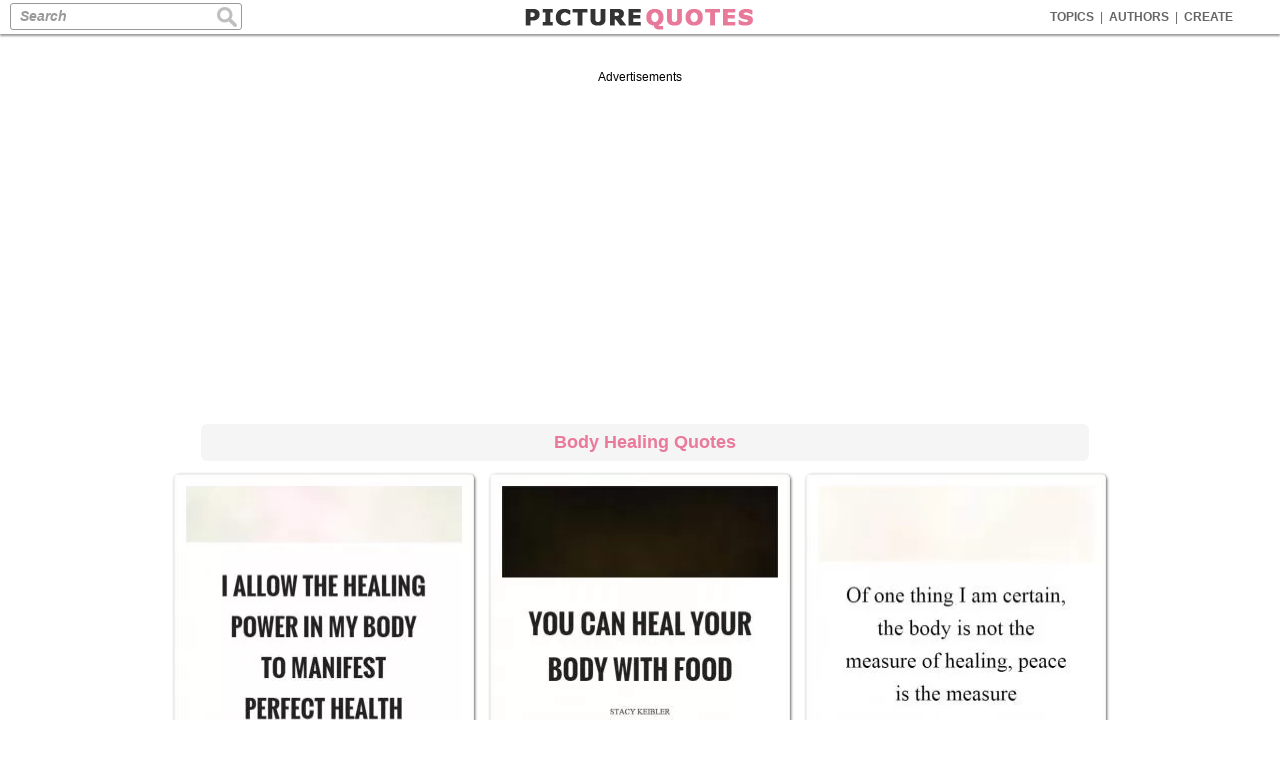

--- FILE ---
content_type: text/html; charset=UTF-8
request_url: https://www.picturequotes.com/body-healing-quotes
body_size: 8223
content:
<!DOCTYPE html>
<html>
<head>
<meta charset="utf-8"/>
<meta name="viewport" content="width=device-width, initial-scale=1">




<title>Body Healing Quotes & Sayings | Body Healing Picture Quotes</title>
<meta name="keywords" content="Body Healing Quotes, Body Healing Sayings, Body Healing Picture Quotes, Body Healing Messages, Body Healing Quotations"/>
<meta name="Description" content="Find the best Body Healing quotes, sayings and quotations on PictureQuotes.com."/>
<link rel="canonical" href="https://www.picturequotes.com/body-healing-quotes"/>
<meta property="og:site_name" content="Picture Quotes" />
<meta property="og:title" content="Body Healing Quotes | Picture Quotes" />
<meta property="og:image" content="https://img.picturequotes.com/2/504/503982/i-allow-the-healing-power-in-my-body-to-manifest-perfect-health-quote-1.jpg"/>
<meta property="og:url" content="https://www.picturequotes.com/body-healing-quotes" />
<meta property="og:description" content="The Best Body Healing Quotes On The Web. #PictureQuotes" />
<meta property="og:type" content="article" />
<meta property="fb:app_id" content="553749101372971" />


<base href="https://www.picturequotes.com"></base>
<link rel="stylesheet" media="all" type="text/css" href="/css/picturequotes.css?v=5" />

<style type="text/css">

.adlabel {padding:0 10px 20px 10px;font-size:12px;color:black}

.textlinks {display:block;font:300 18px arial,verdana,sans serif;line-height:150%;border-bottom:1px solid #eeeeee;text-align:left;margin:0px auto;padding:40px 0; 0;color:#333;text-decoration:none}

.textlinks:hover {color:#00b700}

.authlink {font-size:14px;color:#aaaaaa;white-space: nowrap;font-weight:normal}

.jlinksgreentop {display:block;width:280px;font:600 16px arial,verdana,sans serif;margin:20px auto 20px auto;color:#777;text-decoration:none;border:0px solid #00cc00;border-radius:15px;padding:8px 10px 8px 10px;background: #fe7bac;color:#fff}
.jlinksgreentop:hover {background:#f78eb6;color:#fff}


.jlinksgreenpages {display:block;width:90%; min-width:250px;font:600 16px arial,verdana,sans serif;margin:20px auto 20px auto;color:#777;text-decoration:none;border:0px solid #00cc00;border-radius:15px;padding:12px 0 10px 0;background: #fe7bac;color:#fff}
.jlinksgreenpages:hover {background:#f78eb6;color:#fff}


.mylinks  {display:block;max-width:900px;font:900 15px  verdana,arial,"Times New Roman", Times, serif;margin:10px auto 5px auto;background:#00a300;color:#fff;text-decoration:none;border:1px solid #dddddd;border-radius:8px;padding:10px 10px 8px 10px;letter-spacing:2px}

.mylinks:hover {;background: #00b300}
	
.rbanner {display:block;width:100%;max-width:728px;margin:20px auto 20px auto;border:1px solid #bbbbbb}
.rbanner img {width:100%}


.widesc {display:block;width:96%;font:900 20px arial,verdana,sans serif;height:50px;line-height:50px;margin:20px auto;border:1px solid #eeeeee ; background:#00cc00;color:#fff; text-decoration:none;border-radius:10px}

.widesc:hover {background:#19d119}

	
@media screen and (max-width:764px) {
.mylinks  {margin:5px 5px 5px 5px;font-size:14px}
.jokelinks  {margin:5px 5px 5px 5px;font-size:14px}

.widesc {font:900 18px arial,verdana,sans serif;height:45px;line-height:45px}

}



.ad3thumb {display:block;margin:0 auto;padding:40px 0 50px 0}

#share_btns li {
    float: left;
    padding-right: 1%;
    width: 32%}
	
#singlerightmenu {width:180px;float:right;background:#fff;padding:50px 0 19000px 0px;margin:0 0 -19000px 0;background:#f5f5f5;background-image:url('/images/site/cork1.jpg');background-repeat:repeat}




.ad300 {width:300px; margin:0 auto;padding:20px 0 20px 0}
.ad300b {width:300px; margin:0 auto;padding:20px 0 20px 0}

.respage {clear:both;margin:0 auto;padding:30px 10px 20px 10px}
.respagebtm {clear:both;margin:20px auto 40px auto;padding:40px 0 40px 0;border-top:0px solid #eeeeee;border-bottom:0px solid #eeeeee}

.responsive_top {height: 100px; }
@media(min-width: 500px) { .responsive_top { height: 35px; } }
@media(min-width: 800px) { .responsive_top { height: 35px; } }



.inhouse1 {display:inline-block;width:300px;margin:10px 10px 5px 10px;height:250px}


@media screen and (max-width:660px) {
	blockquote{  margin: 10px 0 30px 0;}
.inhouse1 {margin:20px 10px 20px 10px}	

.respage {padding:20px 10px 20px 10px}	



div.prpage {
margin:10px 8px;
display:inline-block;
max-width:360px;
height:auto;
max-height:none;
overflow:hidden;
;background:#eeede5;background-image:url('/images/site/cork1.jpg');background-repeat:repeat;
-moz-border-radius: 5px;-webkit-border-radius: 5px;border-radius: 5px;
 -moz-box-shadow: 1px 1px 3px #666;-webkit-box-shadow: 1px 1px 3px #666;box-shadow: 1px 1px 3px #666;
  vertical-align:top;
} 

div.insidepicboxpage {height:auto;margin:0;position:relative;max-height:none;}

.pageimg {

filter:alpha(opacity=100); /* For IE8 and earlier */
width:100%;
height:auto;
max-height:none;

display: inline-block;
vertical-align: middle; 
}

.imga {display:inline-block;overflow:hidden;width:100%;height:auto;max-height:none;}

}

.singlewheel {margin:0 auto;padding:0  }

@media screen and (max-width:590px) {
div.prpage { margin:15px 15px;}
}



.link_responsive_top { width: 320px; height: 15px;margin: 0 auto;padding: 20px 0 20px 0 }

@media(min-width: 500px) { .link_responsive_top { width: 468px; height: 15px; } }
@media(min-width: 800px) { .link_responsive_top { width: 728px; height: 30px; } }


.link_responsive_bottom { width: 320px; height:50px;margin: 0 auto;padding: 10px 0 20px 0 }
@media(min-width: 500px) { .link_responsive_bottom { width: 468px; height: 60px; } }
@media(min-width: 800px) { .link_responsive_bottom { width: 728px; height: 90px; } }




 
 

#banner1 {padding:9px 8px 8px 8px}
#banner1b,#banner1c {padding:0px 8px 8px 8px}
#banner1 a {color:#666}
#banner2 {margin:0 auto;padding:10px 0 5px 0 }
#bannermid123 {width:300px;margin:0 auto;padding:10px 0 0 0 }
#bannermid {margin:0 auto;padding:10px 0 10px 0 }

.fb-like { top: 0px;left:-6px }



@media screen and (max-width:590px) {
	
#banner1 {padding:10px 0 10px 0}
#banner1b,#banner1c {padding:1px 0 1px 0}
}





</style>



<script async src="https://pagead2.googlesyndication.com/pagead/js/adsbygoogle.js?client=ca-pub-9352289359817344"
     crossorigin="anonymous"></script>
<script>
  (adsbygoogle = window.adsbygoogle || []).push({
    google_ad_client: "ca-pub-9352289359817344",
    enable_page_level_ads: true
  });
</script>

	
<!-- Google tag (gtag.js) -->
<script async src="https://www.googletagmanager.com/gtag/js?id=G-TZE1L8DWK3"></script>
<script>
  window.dataLayer = window.dataLayer || [];
  function gtag(){dataLayer.push(arguments);}
  gtag('js', new Date());

  gtag('config', 'G-TZE1L8DWK3');
</script>
	
    </head>
    <body>




<div id="header">

<div class="menu">
<a  href="https://www.picturequotes.com/topics">TOPICS</a><div class="sep">|</div>
<a  href="https://www.picturequotes.com/authors">AUTHORS</a><div class="sep">|</div>
<a  href="https://www.picturequotes.com/create">CREATE</a><div class="sep"></div>
</div>

<div class="search"><form method="post" action="" autocomplete="off">
<div class="searchinner"><input class="sinbox" type="text" title="Search" name="search" value=""  size="50" maxlength="255" />
<input class="sicon" type="image" src="https://images.picturequotes.com/site/sicon.jpg" alt="Search" />
</div>

</form></div>

<div class="logo">
<a href="https://www.picturequotes.com"><img src="https://images.picturequotes.com/site/pqlogo3.png" width="230" height="34"></a>
</div>

</div>


<div class="mheadouter">
<div id="mheader">
<div class="msearch"><form method="post" action="" autocomplete="off">
<div class="searchinner"><input class="sinbox" type="text" title="Search" name="search" value=""  size="50" maxlength="255" />
<input class="sicon" type="image" src="https://images.picturequotes.com/site/sicon.jpg" alt="Search" />
</div>
</form></div>
</div>
</div>


	      
	  
	  
<div class="mainbox" >

<div class="leftmenu">
<div class="leftinner">


<div  class='fb-like' style='margin:2px 0 10px 16px'  href='https://www.facebook.com/iPictureQuotes' data-send='false' data-layout='button_count' data-width='100' data-show-faces='false'></div>



<a class="lmhome" href="https://www.picturequotes.com">HOME</a>

<a class="lmtitles" style="margin-top:20px;" href="https://www.picturequotes.com/popular-quotes">POPULAR</a>
<a href="https://www.picturequotes.com/love-quotes">Love</a>
<a href="https://www.picturequotes.com/life-quotes">Life</a>
<a href="https://www.picturequotes.com/inspirational-quotes">Inspiration</a>
<a href="https://www.picturequotes.com/motivational-quotes">Motivation</a>
<a href="https://www.picturequotes.com/funny-quotes">Funny</a>
<a href="https://www.picturequotes.com/friendship-quotes">Friendship</a>
<a href="https://www.picturequotes.com/family-quotes">Family</a>
<a href="https://www.picturequotes.com/faith-quotes">Faith</a>
<a href="https://www.picturequotes.com/happy-quotes">Happy</a>
<a href="https://www.picturequotes.com/hurt-quotes">Hurt</a>
<a href="https://www.picturequotes.com/sad-quotes">Sad</a>
<a href="https://www.picturequotes.com/cute-quotes">Cute</a>
<a href="https://www.picturequotes.com/success-quotes">Success</a>
<a href="https://www.picturequotes.com/wisdom-quotes">Wisdom</a>


<a class="lmtitles" href="https://www.picturequotes.com/topics">ALL TOPICS</a>
<a href="https://www.picturequotes.com/animal-quotes">Animals</a>
<a href="https://www.picturequotes.com/art-quotes">Art</a>
<a href="https://www.picturequotes.com/attitude-quotes">Attitude</a>
<a href="https://www.picturequotes.com/beauty-quotes">Beauty</a>
<a href="https://www.picturequotes.com/business-quotes">Business</a>
<a href="https://www.picturequotes.com/birthday-quotes">Birthdays</a>
<a href="https://www.picturequotes.com/dream-quotes">Dreams</a>
<a href="https://www.picturequotes.com/fact-quotes">Facts</a>
<a href="https://www.picturequotes.com/fitness-quotes">Fitness</a>
<a href="https://www.picturequotes.com/food-quotes">Food</a>
<a href="https://www.picturequotes.com/forgiveness-quotes">Forgiving</a>
<a href="https://www.picturequotes.com/miss-you-quotes">Miss You</a>
<a href="https://www.picturequotes.com/nature-quotes">Nature</a>
<a href="https://www.picturequotes.com/peace-quotes">Peace</a>
<a href="https://www.picturequotes.com/smile-quotes">Smile</a>
<a href="https://www.picturequotes.com/so-true-quotes">So True</a>
<a href="https://www.picturequotes.com/sports-quotes">Sports</a>
<a href="https://www.picturequotes.com/teenage-quotes">Teenage</a>
<a href="https://www.picturequotes.com/trust-quotes">Trust</a>
<a href="https://www.picturequotes.com/movie-quotes">Movie</a>
<a href="https://www.picturequotes.com/tv-quotes">TV</a>
<a href="https://www.picturequotes.com/wedding-quotes">Weddings</a>
<a class="lmmore" href="https://www.picturequotes.com/topics">More..</a>

<a class="lmtitles" href="https://www.picturequotes.com/authors">AUTHORS</a>
<a href="https://www.picturequotes.com/albert-einstein-quotes">Einstein</a>
<a href="https://www.picturequotes.com/plato-quotes">Plato</a>
<a href="https://www.picturequotes.com/aristotle-quotes">Aristotle</a>
<a href="https://www.picturequotes.com/mark-twain-quotes">Twain</a>
<a href="https://www.picturequotes.com/marilyn-monroe-quotes">Monroe</a>
<a href="https://www.picturequotes.com/thomas-jefferson-quotes">Jefferson</a>
<a href="https://www.picturequotes.com/oscar-wilde-quotes">Wilde</a>
<a href="https://www.picturequotes.com/lewis-carroll-quotes">Carroll</a>
<a href="https://www.picturequotes.com/confucius-quotes">Confucius</a>
<a href="https://www.picturequotes.com/audrey-hepburn-quotes">Hepburn</a>
<a href="https://www.picturequotes.com/dalai-lama-quotes">Dalai Lama</a>
<a href="https://www.picturequotes.com/c-s-lewis-quotes">Lewis</a>
<a href="https://www.picturequotes.com/abraham-lincoln-quotes">Lincoln</a>
<a href="https://www.picturequotes.com/nelson-mandela-quotes">Mandela</a>
<a href="https://www.picturequotes.com/lao-tzu-quotes">Lao Tzu</a>
<a href="https://www.picturequotes.com/henry-ford-quotes">Ford</a>
<a class="lmmore" href="https://www.picturequotes.com/authors">More..</a>

<a style='margin:0 0 30px 10px' href="https://www.wishgram.com/messages/affirmations" title="Affirmations">Affirmations</a>


<a style='margin:0 0 30px 10px' href="https://www.wishgram.com/messages/birthday" title="Birthday WIshes">Birthday Wishes</a>



<div style="margin:20px 0 0 12px">
<a  data-pin-do="buttonFollow" href="https://www.pinterest.com/ipicturequotes/">Follow On Pinterest</a>
<script type="text/javascript" async src="//assets.pinterest.com/js/pinit.js"></script>
</div>



<div style="margin:25px 0 25px 16px">
<a href="https://twitter.com/ipicturequote" class="twitter-follow-button" data-show-count="false" data-lang="en" data-show-screen-name="false" >Follow @twitterapi</a>
</div>



<a href="https://www.picturequotes.com/submit" class="addquote"  title ="Add A Picture Quote"></a>

<script>!function(d,s,id){var js,fjs=d.getElementsByTagName(s)[0];if(!d.getElementById(id)){js=d.createElement(s);js.id=id;js.src="//platform.twitter.com/widgets.js";fjs.parentNode.insertBefore(js,fjs);}}(document,"script","twitter-wjs");</script>
<script type="text/javascript">
  (function() {
    var po = document.createElement('script'); po.type = 'text/javascript'; po.async = true;
    po.src = 'https://apis.google.com/js/platform.js';
    var s = document.getElementsByTagName('script')[0]; s.parentNode.insertBefore(po, s);
  })();
</script>


</div>


</div>
<div id='singlerightmenu'>
</div>

<div class="midcontentnew" style='max-width:964px;margin:0 auto'>




<div class="menubox" >
<div class="menu2">

<a  href="https://www.picturequotes.com/topics">TOPICS</a><div class="sep">|</div>
<a  href="https://www.picturequotes.com/authors">AUTHORS</a><div class="sep">|</div>
<a  href="https://www.picturequotes.com/create">CREATE</a><div class="sep"></div>
</div>

<div class="search2"><form method="post" action="" autocomplete="off">
<div class="searchinner2"><input class="sinbox2" type="text" title="Search" name="search" value=""  size="50" maxlength="255" />
<input class="siconm" type="image" src="https://images.picturequotes.com/site/sicon.jpg" alt="Search" /></div>
</form></div>
</div>


<!--
<a class="mylinks" href="https://www.p-o-s-t-e-r-s.com">PRINT FREE GIANT POSTERS<a>
<a class="rbanner" href="https://www.rugviewer.com"><img  src='https://images.picturequotes.com/site/ads/rugviewer728.jpg' title='' width='' height=''><a>
<a class="rbanner" href="https://www.donelists.com/countries-of-the-world"><img  src='https://images.picturequotes.com/site/ads/donelists728.jpg' title='' width='' height=''><a>


<a class="mylinks" href="https://www.p-o-s-t-e-r-s.com/">Print Giant Posters For Free!<a>
-->
<div>

</div>


<div class="respage">
<div class="adlabel">Advertisements</div>
<script async src="https://pagead2.googlesyndication.com/pagead/js/adsbygoogle.js?client=ca-pub-9352289359817344"
     crossorigin="anonymous"></script>
<!-- LinkTop -->
<ins class="adsbygoogle responsive_top"
     style="display:block"
     data-ad-client="ca-pub-9352289359817344"
     data-ad-slot="5722344643"
     data-ad-format="link"></ins>
<script>
(adsbygoogle = window.adsbygoogle || []).push({});
</script>
</div>
<!--
<a class="jlinksgreentop" href="https://www.memey.com" target="_blank">Share Cute Memes</a>
-->
<div class="lpad"><h1 style='margin-top:20px;max-width:92%' >Body Healing Quotes</h1></div>









<div class='prpage'>

<div class='insidepicboxpage' >
<div class='socialtop' >
<a  class='fbrec' Onmousedown='fbshare(505345,428419,1)' href="javascript:fbSharepop('http%3A%2F%2Fwww.picturequotes.com%2Fi-allow-the-healing-power-in-my-body-to-manifest-perfect-health-quote-503982')" title='Share This Quote On Facebook'></a>
<a class='pirec' title='Pin This' Onmousedown='fbshare(505345,428419,2)' href='' onclick="window.open('https://pinterest.com/pin/create/button/?url=http%3A%2F%2Fwww.picturequotes.com%2Fi-allow-the-healing-power-in-my-body-to-manifest-perfect-health-quote-503982&media=https://img.picturequotes.com/2/504/503982/i-allow-the-healing-power-in-my-body-to-manifest-perfect-health-quote-1.jpg&description=I+allow+the+healing+power+in+my+body+to+manifest+perfect+health. Picture Quotes.', 'pinterest', 'toolbar=0, resizable=1, status=0, width=626, height=430');return(false);">
</a>
<a class='twrec' Onmousedown='fbshare(505345,428419,3)' href="javascript:twSharepop('http%3A%2F%2Fwww.picturequotes.com%2Fi-allow-the-healing-power-in-my-body-to-manifest-perfect-health-quote-503982', 'The Best Picture Quotes', '', 'http%3A%2F%2Fimg.picturequotes.com%2F2/504/503982%2Fi-allow-the-healing-power-in-my-body-to-manifest-perfect-health-quote-1.jpg', 640, 360)" title='Tweet This'></a>
<a  class='gprec' Onmousedown='fbshare(505345,428419,4)' href="javascript:gpSharepop('http%3A%2F%2Fwww.picturequotes.com%2Fi-allow-the-healing-power-in-my-body-to-manifest-perfect-health-quote-503982', '', '', '', 640, 360)" title='Share This Quote On Google Plus'></a>
</div>
<a class='imga'  href='https://www.picturequotes.com/i-allow-the-healing-power-in-my-body-to-manifest-perfect-health-quote-503982' >
<img  class='pageimg' src='https://img.picturequotes.com/2/504/503982/503982.webp' title="I allow the healing power in my body to manifest perfect health Picture Quote #1" alt="I allow the healing power in my body to manifest perfect health Picture Quote #1" width='620'  height='800'></a>


<a id='m503982' Onmousedown='pcreate(2)' href='https://www.picturequotes.com/create?quote=' class='yourversion8' title ='Create Your Own Picture Quotes'>
<img style='border:0' src='https://images.picturequotes.com/site/createv.png' width='170' height='26' ></a>
</div>
<a class='desclink' href='https://www.picturequotes.com/i-allow-the-healing-power-in-my-body-to-manifest-perfect-health-quote-503982' ></a>
</div>


<div class='prpage'>

<div class='insidepicboxpage' >
<div class='socialtop' >
<a  class='fbrec' Onmousedown='fbshare(283315,428419,1)' href="javascript:fbSharepop('http%3A%2F%2Fwww.picturequotes.com%2Fyou-can-heal-your-body-with-food-quote-282143')" title='Share This Quote On Facebook'></a>
<a class='pirec' title='Pin This' Onmousedown='fbshare(283315,428419,2)' href='' onclick="window.open('https://pinterest.com/pin/create/button/?url=http%3A%2F%2Fwww.picturequotes.com%2Fyou-can-heal-your-body-with-food-quote-282143&media=https://img.picturequotes.com/2/283/282143/you-can-heal-your-body-with-food-quote-1.jpg&description=You+can+heal+your+body+with+food. Picture Quotes.', 'pinterest', 'toolbar=0, resizable=1, status=0, width=626, height=430');return(false);">
</a>
<a class='twrec' Onmousedown='fbshare(283315,428419,3)' href="javascript:twSharepop('http%3A%2F%2Fwww.picturequotes.com%2Fyou-can-heal-your-body-with-food-quote-282143', 'The Best Picture Quotes', '', 'http%3A%2F%2Fimg.picturequotes.com%2F2/283/282143%2Fyou-can-heal-your-body-with-food-quote-1.jpg', 640, 360)" title='Tweet This'></a>
<a  class='gprec' Onmousedown='fbshare(283315,428419,4)' href="javascript:gpSharepop('http%3A%2F%2Fwww.picturequotes.com%2Fyou-can-heal-your-body-with-food-quote-282143', '', '', '', 640, 360)" title='Share This Quote On Google Plus'></a>
</div>
<a class='imga'  href='https://www.picturequotes.com/you-can-heal-your-body-with-food-quote-282143' >
<img  class='pageimg' src='https://img.picturequotes.com/2/283/282143/282143.webp' title="You can heal your body with food Picture Quote #1" alt="You can heal your body with food Picture Quote #1" width='620'  height='800'></a>


<a id='m282143' Onmousedown='pcreate(2)' href='https://www.picturequotes.com/create?quote=' class='yourversion8' title ='Create Your Own Picture Quotes'>
<img style='border:0' src='https://images.picturequotes.com/site/createv.png' width='170' height='26' ></a>
</div>
<a class='desclink' href='https://www.picturequotes.com/you-can-heal-your-body-with-food-quote-282143' ></a>
</div>


<div class='prpage'>

<div class='insidepicboxpage' >
<div class='socialtop' >
<a  class='fbrec' Onmousedown='fbshare(96493,428419,1)' href="javascript:fbSharepop('http%3A%2F%2Fwww.picturequotes.com%2Fof-one-thing-i-am-certain-the-body-is-not-the-measure-of-healing-peace-is-the-measure-quote-95415')" title='Share This Quote On Facebook'></a>
<a class='pirec' title='Pin This' Onmousedown='fbshare(96493,428419,2)' href='' onclick="window.open('https://pinterest.com/pin/create/button/?url=http%3A%2F%2Fwww.picturequotes.com%2Fof-one-thing-i-am-certain-the-body-is-not-the-measure-of-healing-peace-is-the-measure-quote-95415&media=https://img.picturequotes.com/2/96/95415/of-one-thing-i-am-certain-the-body-is-not-the-measure-of-healing-peace-is-the-measure-quote-1.jpg&description=Of+one+thing+I+am+certain%2C+the+body+is+not+the+measure+of+healing%2C+peace+is+the+measure. Picture Quotes.', 'pinterest', 'toolbar=0, resizable=1, status=0, width=626, height=430');return(false);">
</a>
<a class='twrec' Onmousedown='fbshare(96493,428419,3)' href="javascript:twSharepop('http%3A%2F%2Fwww.picturequotes.com%2Fof-one-thing-i-am-certain-the-body-is-not-the-measure-of-healing-peace-is-the-measure-quote-95415', 'The Best Picture Quotes', '', 'http%3A%2F%2Fimg.picturequotes.com%2F2/96/95415%2Fof-one-thing-i-am-certain-the-body-is-not-the-measure-of-healing-peace-is-the-measure-quote-1.jpg', 640, 360)" title='Tweet This'></a>
<a  class='gprec' Onmousedown='fbshare(96493,428419,4)' href="javascript:gpSharepop('http%3A%2F%2Fwww.picturequotes.com%2Fof-one-thing-i-am-certain-the-body-is-not-the-measure-of-healing-peace-is-the-measure-quote-95415', '', '', '', 640, 360)" title='Share This Quote On Google Plus'></a>
</div>
<a class='imga'  href='https://www.picturequotes.com/of-one-thing-i-am-certain-the-body-is-not-the-measure-of-healing-peace-is-the-measure-quote-95415' >
<img  class='pageimg' src='https://img.picturequotes.com/2/96/95415/95415.webp' title="Of one thing I am certain, the body is not the measure of healing, peace is the measure Picture Quote #1" alt="Of one thing I am certain, the body is not the measure of healing, peace is the measure Picture Quote #1" width='620'  height='800'></a>


<a id='m95415' Onmousedown='pcreate(2)' href='https://www.picturequotes.com/create?quote=' class='yourversion8' title ='Create Your Own Picture Quotes'>
<img style='border:0' src='https://images.picturequotes.com/site/createv.png' width='170' height='26' ></a>
</div>
<a class='desclink' href='https://www.picturequotes.com/of-one-thing-i-am-certain-the-body-is-not-the-measure-of-healing-peace-is-the-measure-quote-95415' ></a>
</div>


<div class='prpage'>

<div class='insidepicboxpage' >
<div class='socialtop' >
<a  class='fbrec' Onmousedown='fbshare(213002,428419,1)' href="javascript:fbSharepop('http%3A%2F%2Fwww.picturequotes.com%2Fheal-the-soul-first-then-healing-of-the-mind-and-body-will-follow-quote-211897')" title='Share This Quote On Facebook'></a>
<a class='pirec' title='Pin This' Onmousedown='fbshare(213002,428419,2)' href='' onclick="window.open('https://pinterest.com/pin/create/button/?url=http%3A%2F%2Fwww.picturequotes.com%2Fheal-the-soul-first-then-healing-of-the-mind-and-body-will-follow-quote-211897&media=https://img.picturequotes.com/2/212/211897/heal-the-soul-first-then-healing-of-the-mind-and-body-will-follow-quote-1.jpg&description=Heal+the+soul+first%3B+then+healing+of+the+mind+and+body+will+follow. Picture Quotes.', 'pinterest', 'toolbar=0, resizable=1, status=0, width=626, height=430');return(false);">
</a>
<a class='twrec' Onmousedown='fbshare(213002,428419,3)' href="javascript:twSharepop('http%3A%2F%2Fwww.picturequotes.com%2Fheal-the-soul-first-then-healing-of-the-mind-and-body-will-follow-quote-211897', 'The Best Picture Quotes', '', 'http%3A%2F%2Fimg.picturequotes.com%2F2/212/211897%2Fheal-the-soul-first-then-healing-of-the-mind-and-body-will-follow-quote-1.jpg', 640, 360)" title='Tweet This'></a>
<a  class='gprec' Onmousedown='fbshare(213002,428419,4)' href="javascript:gpSharepop('http%3A%2F%2Fwww.picturequotes.com%2Fheal-the-soul-first-then-healing-of-the-mind-and-body-will-follow-quote-211897', '', '', '', 640, 360)" title='Share This Quote On Google Plus'></a>
</div>
<a class='imga'  href='https://www.picturequotes.com/heal-the-soul-first-then-healing-of-the-mind-and-body-will-follow-quote-211897' >
<img  class='pageimg' src='https://img.picturequotes.com/2/212/211897/211897.webp' title="Heal the soul first; then healing of the mind and body will follow Picture Quote #1" alt="Heal the soul first; then healing of the mind and body will follow Picture Quote #1" width='620'  height='800'></a>


<a id='m211897' Onmousedown='pcreate(2)' href='https://www.picturequotes.com/create?quote=' class='yourversion8' title ='Create Your Own Picture Quotes'>
<img style='border:0' src='https://images.picturequotes.com/site/createv.png' width='170' height='26' ></a>
</div>
<a class='desclink' href='https://www.picturequotes.com/heal-the-soul-first-then-healing-of-the-mind-and-body-will-follow-quote-211897' ></a>
</div>


<div class='prpage'>

<div class='insidepicboxpage' >
<div class='socialtop' >
<a  class='fbrec' Onmousedown='fbshare(497441,428419,1)' href="javascript:fbSharepop('http%3A%2F%2Fwww.picturequotes.com%2Ftoday-healing-energy-constantly-flows-through-every-organ-joint-and-cell-in-my-body-quote-496081')" title='Share This Quote On Facebook'></a>
<a class='pirec' title='Pin This' Onmousedown='fbshare(497441,428419,2)' href='' onclick="window.open('https://pinterest.com/pin/create/button/?url=http%3A%2F%2Fwww.picturequotes.com%2Ftoday-healing-energy-constantly-flows-through-every-organ-joint-and-cell-in-my-body-quote-496081&media=https://img.picturequotes.com/2/497/496081/today-healing-energy-constantly-flows-through-every-organ-joint-and-cell-in-my-body-quote-1.jpg&description=Today+healing+energy+constantly+flows+through+every+organ%2C+joint+and+cell+in+my+body. Picture Quotes.', 'pinterest', 'toolbar=0, resizable=1, status=0, width=626, height=430');return(false);">
</a>
<a class='twrec' Onmousedown='fbshare(497441,428419,3)' href="javascript:twSharepop('http%3A%2F%2Fwww.picturequotes.com%2Ftoday-healing-energy-constantly-flows-through-every-organ-joint-and-cell-in-my-body-quote-496081', 'The Best Picture Quotes', '', 'http%3A%2F%2Fimg.picturequotes.com%2F2/497/496081%2Ftoday-healing-energy-constantly-flows-through-every-organ-joint-and-cell-in-my-body-quote-1.jpg', 640, 360)" title='Tweet This'></a>
<a  class='gprec' Onmousedown='fbshare(497441,428419,4)' href="javascript:gpSharepop('http%3A%2F%2Fwww.picturequotes.com%2Ftoday-healing-energy-constantly-flows-through-every-organ-joint-and-cell-in-my-body-quote-496081', '', '', '', 640, 360)" title='Share This Quote On Google Plus'></a>
</div>
<a class='imga'  href='https://www.picturequotes.com/today-healing-energy-constantly-flows-through-every-organ-joint-and-cell-in-my-body-quote-496081' >
<img  class='pageimg' src='https://img.picturequotes.com/2/497/496081/496081.webp' title="Today healing energy constantly flows through every organ, joint and cell in my body Picture Quote #1" alt="Today healing energy constantly flows through every organ, joint and cell in my body Picture Quote #1" width='620'  height='800'></a>


<a id='m496081' Onmousedown='pcreate(2)' href='https://www.picturequotes.com/create?quote=' class='yourversion8' title ='Create Your Own Picture Quotes'>
<img style='border:0' src='https://images.picturequotes.com/site/createv.png' width='170' height='26' ></a>
</div>
<a class='desclink' href='https://www.picturequotes.com/today-healing-energy-constantly-flows-through-every-organ-joint-and-cell-in-my-body-quote-496081' ></a>
</div>


<div class='prpage'>

<div class='insidepicboxpage' >
<div class='socialtop' >
<a  class='fbrec' Onmousedown='fbshare(259191,428419,1)' href="javascript:fbSharepop('http%3A%2F%2Fwww.picturequotes.com%2Fhealing-is-movement-disease-is-inertia-if-you-put-the-body-in-motion-you-will-change-quote-258047')" title='Share This Quote On Facebook'></a>
<a class='pirec' title='Pin This' Onmousedown='fbshare(259191,428419,2)' href='' onclick="window.open('https://pinterest.com/pin/create/button/?url=http%3A%2F%2Fwww.picturequotes.com%2Fhealing-is-movement-disease-is-inertia-if-you-put-the-body-in-motion-you-will-change-quote-258047&media=https://img.picturequotes.com/2/259/258047/healing-is-movement-disease-is-inertia-if-you-put-the-body-in-motion-you-will-change-quote-1.jpg&description=Healing+is+movement.+Disease+is+inertia.+If+you+put+the+body+in+motion%2C+you+will+change. Picture Quotes.', 'pinterest', 'toolbar=0, resizable=1, status=0, width=626, height=430');return(false);">
</a>
<a class='twrec' Onmousedown='fbshare(259191,428419,3)' href="javascript:twSharepop('http%3A%2F%2Fwww.picturequotes.com%2Fhealing-is-movement-disease-is-inertia-if-you-put-the-body-in-motion-you-will-change-quote-258047', 'The Best Picture Quotes', '', 'http%3A%2F%2Fimg.picturequotes.com%2F2/259/258047%2Fhealing-is-movement-disease-is-inertia-if-you-put-the-body-in-motion-you-will-change-quote-1.jpg', 640, 360)" title='Tweet This'></a>
<a  class='gprec' Onmousedown='fbshare(259191,428419,4)' href="javascript:gpSharepop('http%3A%2F%2Fwww.picturequotes.com%2Fhealing-is-movement-disease-is-inertia-if-you-put-the-body-in-motion-you-will-change-quote-258047', '', '', '', 640, 360)" title='Share This Quote On Google Plus'></a>
</div>
<a class='imga'  href='https://www.picturequotes.com/healing-is-movement-disease-is-inertia-if-you-put-the-body-in-motion-you-will-change-quote-258047' >
<img  class='pageimg' src='https://img.picturequotes.com/2/259/258047/258047.webp' title="Healing is movement. Disease is inertia. If you put the body in motion, you will change Picture Quote #1" alt="Healing is movement. Disease is inertia. If you put the body in motion, you will change Picture Quote #1" width='620'  height='800'></a>


<a id='m258047' Onmousedown='pcreate(2)' href='https://www.picturequotes.com/create?quote=' class='yourversion8' title ='Create Your Own Picture Quotes'>
<img style='border:0' src='https://images.picturequotes.com/site/createv.png' width='170' height='26' ></a>
</div>
<a class='desclink' href='https://www.picturequotes.com/healing-is-movement-disease-is-inertia-if-you-put-the-body-in-motion-you-will-change-quote-258047' ></a>
</div>

<div class='bqout'><div class='bqintop'>
<blockquote></blockquote>
</div>
</div>
	
<div class="ad3thumb">
<div class="adlabel">Advertisements</div>
<script async src="https://pagead2.googlesyndication.com/pagead/js/adsbygoogle.js?client=ca-pub-9352289359817344"
     crossorigin="anonymous"></script>
<!-- Page Top -->
<ins class="adsbygoogle"
     style="display:inline-block;width:300px;height:250px"
     data-ad-client="ca-pub-9352289359817344"
     data-ad-slot="3270345040"></ins>
<script>
(adsbygoogle = window.adsbygoogle || []).push({});
</script>
</div>

<div class='bqout'><div class='bqinbot'>
<blockquote></blockquote>
</div>
</div>


<div class='prpage'>

<div class='insidepicboxpage' >
<div class='socialtop' >
<a  class='fbrec' Onmousedown='fbshare(29564,428419,1)' href="javascript:fbSharepop('http%3A%2F%2Fwww.picturequotes.com%2Fattention-to-the-human-body-brings-healing-and-regeneration-through-awareness-of-the-body-we-quote-28900')" title='Share This Quote On Facebook'></a>
<a class='pirec' title='Pin This' Onmousedown='fbshare(29564,428419,2)' href='' onclick="window.open('https://pinterest.com/pin/create/button/?url=http%3A%2F%2Fwww.picturequotes.com%2Fattention-to-the-human-body-brings-healing-and-regeneration-through-awareness-of-the-body-we-quote-28900&media=https://img.picturequotes.com/2/29/28900/attention-to-the-human-body-brings-healing-and-regeneration-through-awareness-of-the-body-we-quote-1.jpg&description=Attention+to+the+human+body+brings+healing+and+regeneration.+Through+awareness+of+the+body+we+remember+who+we+really+are. Picture Quotes.', 'pinterest', 'toolbar=0, resizable=1, status=0, width=626, height=430');return(false);">
</a>
<a class='twrec' Onmousedown='fbshare(29564,428419,3)' href="javascript:twSharepop('http%3A%2F%2Fwww.picturequotes.com%2Fattention-to-the-human-body-brings-healing-and-regeneration-through-awareness-of-the-body-we-quote-28900', 'The Best Picture Quotes', '', 'http%3A%2F%2Fimg.picturequotes.com%2F2/29/28900%2Fattention-to-the-human-body-brings-healing-and-regeneration-through-awareness-of-the-body-we-quote-1.jpg', 640, 360)" title='Tweet This'></a>
<a  class='gprec' Onmousedown='fbshare(29564,428419,4)' href="javascript:gpSharepop('http%3A%2F%2Fwww.picturequotes.com%2Fattention-to-the-human-body-brings-healing-and-regeneration-through-awareness-of-the-body-we-quote-28900', '', '', '', 640, 360)" title='Share This Quote On Google Plus'></a>
</div>
<a class='imga'  href='https://www.picturequotes.com/attention-to-the-human-body-brings-healing-and-regeneration-through-awareness-of-the-body-we-quote-28900' >
<img  class='pageimg' src='https://img.picturequotes.com/2/29/28900/28900.webp' title="Attention to the human body brings healing and regeneration. Through awareness of the body we remember who we really are Picture Quote #1" alt="Attention to the human body brings healing and regeneration. Through awareness of the body we remember who we really are Picture Quote #1" width='560'  height='720'></a>


<a id='m28900' Onmousedown='pcreate(2)' href='https://www.picturequotes.com/create?quote=' class='yourversion8' title ='Create Your Own Picture Quotes'>
<img style='border:0' src='https://images.picturequotes.com/site/createv.png' width='170' height='26' ></a>
</div>
<a class='desclink' href='https://www.picturequotes.com/attention-to-the-human-body-brings-healing-and-regeneration-through-awareness-of-the-body-we-quote-28900' ></a>
</div>






<div class='prpage'>

<div class='insidepicboxpage' >
<div class='socialtop' >
<a  class='fbrec' Onmousedown='fbshare(289943,428419,1)' href="javascript:fbSharepop('http%3A%2F%2Fwww.picturequotes.com%2Fin-matters-of-healing-the-body-or-the-mind-vacation-is-a-true-genius-quote-288762')" title='Share This Quote On Facebook'></a>
<a class='pirec' title='Pin This' Onmousedown='fbshare(289943,428419,2)' href='' onclick="window.open('https://pinterest.com/pin/create/button/?url=http%3A%2F%2Fwww.picturequotes.com%2Fin-matters-of-healing-the-body-or-the-mind-vacation-is-a-true-genius-quote-288762&media=https://img.picturequotes.com/2/289/288762/in-matters-of-healing-the-body-or-the-mind-vacation-is-a-true-genius-quote-1.jpg&description=In+matters+of+healing+the+body+or+the+mind%2C+vacation+is+a+true+genius%21. Picture Quotes.', 'pinterest', 'toolbar=0, resizable=1, status=0, width=626, height=430');return(false);">
</a>
<a class='twrec' Onmousedown='fbshare(289943,428419,3)' href="javascript:twSharepop('http%3A%2F%2Fwww.picturequotes.com%2Fin-matters-of-healing-the-body-or-the-mind-vacation-is-a-true-genius-quote-288762', 'The Best Picture Quotes', '', 'http%3A%2F%2Fimg.picturequotes.com%2F2/289/288762%2Fin-matters-of-healing-the-body-or-the-mind-vacation-is-a-true-genius-quote-1.jpg', 640, 360)" title='Tweet This'></a>
<a  class='gprec' Onmousedown='fbshare(289943,428419,4)' href="javascript:gpSharepop('http%3A%2F%2Fwww.picturequotes.com%2Fin-matters-of-healing-the-body-or-the-mind-vacation-is-a-true-genius-quote-288762', '', '', '', 640, 360)" title='Share This Quote On Google Plus'></a>
</div>
<a class='imga'  href='https://www.picturequotes.com/in-matters-of-healing-the-body-or-the-mind-vacation-is-a-true-genius-quote-288762' >
<img  class='pageimg' src='https://img.picturequotes.com/2/289/288762/288762.webp' title="In matters of healing the body or the mind, vacation is a true genius! Picture Quote #1" alt="In matters of healing the body or the mind, vacation is a true genius! Picture Quote #1" width='620'  height='800'></a>


<a id='m288762' Onmousedown='pcreate(2)' href='https://www.picturequotes.com/create?quote=' class='yourversion8' title ='Create Your Own Picture Quotes'>
<img style='border:0' src='https://images.picturequotes.com/site/createv.png' width='170' height='26' ></a>
</div>
<a class='desclink' href='https://www.picturequotes.com/in-matters-of-healing-the-body-or-the-mind-vacation-is-a-true-genius-quote-288762' ></a>
</div>


<div class='prpage'>

<div class='insidepicboxpage' >
<div class='socialtop' >
<a  class='fbrec' Onmousedown='fbshare(505053,428419,1)' href="javascript:fbSharepop('http%3A%2F%2Fwww.picturequotes.com%2Fyour-body-has-natural-healing-capacities-that-nobody-in-the-field-of-medicine-can-pretend-quote-503690')" title='Share This Quote On Facebook'></a>
<a class='pirec' title='Pin This' Onmousedown='fbshare(505053,428419,2)' href='' onclick="window.open('https://pinterest.com/pin/create/button/?url=http%3A%2F%2Fwww.picturequotes.com%2Fyour-body-has-natural-healing-capacities-that-nobody-in-the-field-of-medicine-can-pretend-quote-503690&media=https://img.picturequotes.com/2/504/503690/your-body-has-natural-healing-capacities-that-nobody-in-the-field-of-medicine-can-pretend-quote-1.jpg&description=Your+body+has+natural+healing+capacities+that+nobody+in+the+field+of+medicine+can+pretend+ultimately+to+understand. Picture Quotes.', 'pinterest', 'toolbar=0, resizable=1, status=0, width=626, height=430');return(false);">
</a>
<a class='twrec' Onmousedown='fbshare(505053,428419,3)' href="javascript:twSharepop('http%3A%2F%2Fwww.picturequotes.com%2Fyour-body-has-natural-healing-capacities-that-nobody-in-the-field-of-medicine-can-pretend-quote-503690', 'The Best Picture Quotes', '', 'http%3A%2F%2Fimg.picturequotes.com%2F2/504/503690%2Fyour-body-has-natural-healing-capacities-that-nobody-in-the-field-of-medicine-can-pretend-quote-1.jpg', 640, 360)" title='Tweet This'></a>
<a  class='gprec' Onmousedown='fbshare(505053,428419,4)' href="javascript:gpSharepop('http%3A%2F%2Fwww.picturequotes.com%2Fyour-body-has-natural-healing-capacities-that-nobody-in-the-field-of-medicine-can-pretend-quote-503690', '', '', '', 640, 360)" title='Share This Quote On Google Plus'></a>
</div>
<a class='imga'  href='https://www.picturequotes.com/your-body-has-natural-healing-capacities-that-nobody-in-the-field-of-medicine-can-pretend-quote-503690' >
<img  class='pageimg' src='https://img.picturequotes.com/2/504/503690/503690.webp' title="Your body has natural healing capacities that nobody in the field of medicine can pretend ultimately to understand Picture Quote #1" alt="Your body has natural healing capacities that nobody in the field of medicine can pretend ultimately to understand Picture Quote #1" width='620'  height='800'></a>


<a id='m503690' Onmousedown='pcreate(2)' href='https://www.picturequotes.com/create?quote=' class='yourversion8' title ='Create Your Own Picture Quotes'>
<img style='border:0' src='https://images.picturequotes.com/site/createv.png' width='170' height='26' ></a>
</div>
<a class='desclink' href='https://www.picturequotes.com/your-body-has-natural-healing-capacities-that-nobody-in-the-field-of-medicine-can-pretend-quote-503690' ></a>
</div>


<div class='prpage'>

<div class='insidepicboxpage' >
<div class='socialtop' >
<a  class='fbrec' Onmousedown='fbshare(263938,428419,1)' href="javascript:fbSharepop('http%3A%2F%2Fwww.picturequotes.com%2Fhealing-is-the-process-of-reestablishing-the-integration-between-body-mind-and-spirit-creating-quote-262783')" title='Share This Quote On Facebook'></a>
<a class='pirec' title='Pin This' Onmousedown='fbshare(263938,428419,2)' href='' onclick="window.open('https://pinterest.com/pin/create/button/?url=http%3A%2F%2Fwww.picturequotes.com%2Fhealing-is-the-process-of-reestablishing-the-integration-between-body-mind-and-spirit-creating-quote-262783&media=https://img.picturequotes.com/2/263/262783/healing-is-the-process-of-reestablishing-the-integration-between-body-mind-and-spirit-creating-quote-1.jpg&description=Healing+is+the+process+of+reestablishing+the+integration+between+body%2C+mind%2C+and+spirit%2C+creating+opportunities+for+the+return+of+the+memory+of+wholeness. Picture Quotes.', 'pinterest', 'toolbar=0, resizable=1, status=0, width=626, height=430');return(false);">
</a>
<a class='twrec' Onmousedown='fbshare(263938,428419,3)' href="javascript:twSharepop('http%3A%2F%2Fwww.picturequotes.com%2Fhealing-is-the-process-of-reestablishing-the-integration-between-body-mind-and-spirit-creating-quote-262783', 'The Best Picture Quotes', '', 'http%3A%2F%2Fimg.picturequotes.com%2F2/263/262783%2Fhealing-is-the-process-of-reestablishing-the-integration-between-body-mind-and-spirit-creating-quote-1.jpg', 640, 360)" title='Tweet This'></a>
<a  class='gprec' Onmousedown='fbshare(263938,428419,4)' href="javascript:gpSharepop('http%3A%2F%2Fwww.picturequotes.com%2Fhealing-is-the-process-of-reestablishing-the-integration-between-body-mind-and-spirit-creating-quote-262783', '', '', '', 640, 360)" title='Share This Quote On Google Plus'></a>
</div>
<a class='imga'  href='https://www.picturequotes.com/healing-is-the-process-of-reestablishing-the-integration-between-body-mind-and-spirit-creating-quote-262783' >
<img  class='pageimg' src='https://img.picturequotes.com/2/263/262783/262783.webp' title="Healing is the process of reestablishing the integration between body, mind, and spirit, creating opportunities for the return of the memory of wholeness Picture Quote #1" alt="Healing is the process of reestablishing the integration between body, mind, and spirit, creating opportunities for the return of the memory of wholeness Picture Quote #1" width='620'  height='800'></a>


<a id='m262783' Onmousedown='pcreate(2)' href='https://www.picturequotes.com/create?quote=' class='yourversion8' title ='Create Your Own Picture Quotes'>
<img style='border:0' src='https://images.picturequotes.com/site/createv.png' width='170' height='26' ></a>
</div>
<a class='desclink' href='https://www.picturequotes.com/healing-is-the-process-of-reestablishing-the-integration-between-body-mind-and-spirit-creating-quote-262783' ></a>
</div>





	

<ul id="share_btns" >
<li><a class="share_button fb_button" Onmousedown='fbshare(0,428419,1)' href="javascript:fbSharepop('http%3A%2F%2Fwww.picturequotes.com%2Fbody-healing-quotes')" title='Share This Quote On Facebook' ><img src="https://images.picturequotes.com/site/fb.png" width="25" height="25"></a></li>
<li><a class="share_button tw_button" Onmousedown='fbshare(0,428419,3)'   href="javascript:twSharepop('http%3A%2F%2Fwww.picturequotes.com%2Fbody-healing-quotes', 'The Best Picture Quotes', '', 'http%3A%2F%2Fimg.picturequotes.com%2F2/263/262783%2F', 640, 360)" title='Tweet This' "><img src="https://images.picturequotes.com/site/tw.png" width="25" height="25"></a></li>

<li class='pili' Onmousedown='fbshare(0,428419,2)'><a   href="//www.pinterest.com/pin/create/button/" data-pin-do="buttonBookmark"  data-pin-custom="true" ><img  src="//assets.pinterest.com/images/pidgets/pinit_fg_en_round_red_32.png" width="25" height="25" /></a></li>






</ul>







		
		
				
		

	



<div class= 'bebottom' >


<a class='sixlink' Onmousedown='gclick(888737,8428419,0)' href='https://www.picturequotes.com/friendship-quotes' ><img src='https://images.picturequotes.com/site/sixpics/37ad.jpg' >Friendship Quotes</a>
<a class='sixlink' Onmousedown='gclick(888738,8428419,0)' href='https://www.picturequotes.com/love-quotes' ><img src='https://images.picturequotes.com/site/sixpics/38ad.jpg' >Love Quotes</a>

<a class='sixlink' Onmousedown='gclick(888736,8428419,0)' href='https://www.picturequotes.com/life-quotes' ><img src='https://images.picturequotes.com/site/sixpics/36ad.jpg' >Life Quotes</a>


<a class='sixlink' Onmousedown='gclick(888740,8428419,0)' href='https://www.picturequotes.com/funny-quotes' ><img src='https://images.picturequotes.com/site/sixpics/40ad.jpg' >Funny Quotes</a>
<a class='sixlink' Onmousedown='gclick(888745,8428419,0)' href='https://www.picturequotes.com/motivational-quotes' ><img src='https://images.picturequotes.com/site/sixpics/45ad.jpg' >Motivational Quotes</a>
<a class='sixlink' Onmousedown='gclick(888744,8428419,0)' href='https://www.picturequotes.com/inspirational-quotes' ><img src='https://images.picturequotes.com/site/sixpics/44ad.jpg' >Inspirational Quotes</a>




<div class="respagebtm">
<div class="adlabel">Advertisements</div>
<script async src="https://pagead2.googlesyndication.com/pagead/js/adsbygoogle.js?client=ca-pub-9352289359817344"
     crossorigin="anonymous"></script>
<!-- Page Responsive -->
<ins class="adsbygoogle"
     style="display:block"
     data-ad-client="ca-pub-9352289359817344"
     data-ad-slot="8617044644"
     data-ad-format="auto"></ins>
<script>
(adsbygoogle = window.adsbygoogle || []).push({});
</script>
</div>


	





	

	












</div> <!-- end mid container -->


<div style="width:90%;max-width:900px;border:0px solid green;margin:30px auto 20px auto">
<div style="margin:20px auto 10px auto;font:900 24px arial,verdana;color:#000">Text Quotes</div>
<a href='i-allow-the-healing-power-in-my-body-to-manifest-perfect-health-quote-503982' class='textlinks'>I allow the healing power in my body to manifest perfect health &nbsp;<span class='authlink'>(Body Healing Quotes)</span></a>
<a href='you-can-heal-your-body-with-food-quote-282143' class='textlinks'>You can heal your body with food &nbsp;<span class='authlink'>(Body Healing Quotes)</span></a>
<a href='of-one-thing-i-am-certain-the-body-is-not-the-measure-of-healing-peace-is-the-measure-quote-95415' class='textlinks'>Of one thing I am certain, the body is not the measure of healing, peace is the measure &nbsp;<span class='authlink'>(Body Healing Quotes)</span></a>
<a href='heal-the-soul-first-then-healing-of-the-mind-and-body-will-follow-quote-211897' class='textlinks'>Heal the soul first; then healing of the mind and body will follow &nbsp;<span class='authlink'>(Body Healing Quotes)</span></a>
<a href='today-healing-energy-constantly-flows-through-every-organ-joint-and-cell-in-my-body-quote-496081' class='textlinks'>Today healing energy constantly flows through every organ, joint and cell in my body &nbsp;<span class='authlink'>(Body Healing Quotes)</span></a>
<a href='healing-is-movement-disease-is-inertia-if-you-put-the-body-in-motion-you-will-change-quote-258047' class='textlinks'>Healing is movement. Disease is inertia. If you put the body in motion, you will change &nbsp;<span class='authlink'>(Body Healing Quotes)</span></a>
<a href='attention-to-the-human-body-brings-healing-and-regeneration-through-awareness-of-the-body-we-quote-28900' class='textlinks'>Attention to the human body brings healing and regeneration. Through awareness of the body we remember who we really are &nbsp;<span class='authlink'>(Body Healing Quotes)</span></a>
<a href='in-matters-of-healing-the-body-or-the-mind-vacation-is-a-true-genius-quote-288762' class='textlinks'>In matters of healing the body or the mind, vacation is a true genius! &nbsp;<span class='authlink'>(Body Healing Quotes)</span></a>
<a href='your-body-has-natural-healing-capacities-that-nobody-in-the-field-of-medicine-can-pretend-quote-503690' class='textlinks'>Your body has natural healing capacities that nobody in the field of medicine can pretend ultimately to understand &nbsp;<span class='authlink'>(Body Healing Quotes)</span></a>
<a href='healing-is-the-process-of-reestablishing-the-integration-between-body-mind-and-spirit-creating-quote-262783' class='textlinks'>Healing is the process of reestablishing the integration between body, mind, and spirit, creating opportunities for the return of the memory of wholeness &nbsp;<span class='authlink'>(Body Healing Quotes)</span></a>
	

</div>

</div>

</div> <!-- end mainbox -->



<div id="footer">
<div class="footerleft">
<a   href="https://www.picturequotes.com/dmca">DMCA </a>
<div class="fs">|</div>
<a  href="https://www.picturequotes.com/privacy-policy">PRIVACY  </a>
<div class="fs">|</div>
<a    href="https://www.picturequotes.com/terms">TERMS</a>
<div class="fs">|</div>
<a  href="https://www.picturequotes.com/disclosure">DISCLOSURE </a>
</div>
<div class="footerright">
<a    href="https://www.picturequotes.com/contact">CONTACT US</a>
<div class="fs">|</div>
<a   href="https://www.picturequotes.com/about">ABOUT US</a>
</div>
<div id="copyright">Picture Quotes &copy 2023</div>
</div>





<div class='clearfixb'></div>
	



<script src="https://ajax.googleapis.com/ajax/libs/jquery/1.9.1/jquery.min.js"></script>
<script type='text/javascript' src='/js/socialm.js'></script> 
<script type="text/javascript" src="/js/search.js"></script>  

<script type="text/javascript"  async defer src="//assets.pinterest.com/js/pinit.js"></script>

<script >
  window.___gcfg = {
    lang: 'zh-CN',
    parsetags: 'onload'
  };
  
  </script>
  
	




 
	 	  <script >
		  
		  $(window).on("scroll", function () {
    if ($(this).scrollTop() > 40) {
        $("#mheader").css('display','block');
    }
    else {
        $("#mheader").css('display','none');
    }
});



  $('.showlink').click(function(e){
	   
	   event.preventDefault();

 var pageid = 428419;

 document.getElementById('showlink2').style.display = 'none';
 document.getElementById('butcode').style.display = 'block';
    $.ajax({
        url: '/files/lbclick.php',
    data: {pageid : pageid},
    type: 'POST',
	       dataType: 'json',
         success: function (n) {
      }

});
  })

	 </script > 
	 
<script src="https://apis.google.com/js/platform.js" async defer></script>

    <script defer src="https://static.cloudflareinsights.com/beacon.min.js/vcd15cbe7772f49c399c6a5babf22c1241717689176015" integrity="sha512-ZpsOmlRQV6y907TI0dKBHq9Md29nnaEIPlkf84rnaERnq6zvWvPUqr2ft8M1aS28oN72PdrCzSjY4U6VaAw1EQ==" data-cf-beacon='{"version":"2024.11.0","token":"a438b0da37c4427cab36ed511484c553","r":1,"server_timing":{"name":{"cfCacheStatus":true,"cfEdge":true,"cfExtPri":true,"cfL4":true,"cfOrigin":true,"cfSpeedBrain":true},"location_startswith":null}}' crossorigin="anonymous"></script>
</body>
</html>

--- FILE ---
content_type: text/html; charset=utf-8
request_url: https://www.google.com/recaptcha/api2/aframe
body_size: 266
content:
<!DOCTYPE HTML><html><head><meta http-equiv="content-type" content="text/html; charset=UTF-8"></head><body><script nonce="MoQUleVg2M8p2tWQ_enhTA">/** Anti-fraud and anti-abuse applications only. See google.com/recaptcha */ try{var clients={'sodar':'https://pagead2.googlesyndication.com/pagead/sodar?'};window.addEventListener("message",function(a){try{if(a.source===window.parent){var b=JSON.parse(a.data);var c=clients[b['id']];if(c){var d=document.createElement('img');d.src=c+b['params']+'&rc='+(localStorage.getItem("rc::a")?sessionStorage.getItem("rc::b"):"");window.document.body.appendChild(d);sessionStorage.setItem("rc::e",parseInt(sessionStorage.getItem("rc::e")||0)+1);localStorage.setItem("rc::h",'1768598300477');}}}catch(b){}});window.parent.postMessage("_grecaptcha_ready", "*");}catch(b){}</script></body></html>